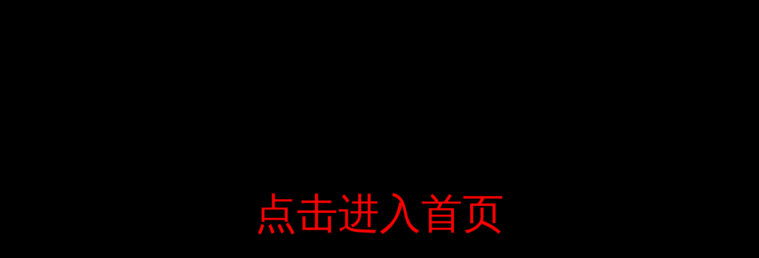

--- FILE ---
content_type: text/html
request_url: https://www.maybomtien.com/giao-thong/16468.html
body_size: 52455
content:
<!DOCTYPE html>
<html lang="vi">
<head>
    <meta charset="UTF-8">
    <meta name="viewport" content="width=device-width">
    <link rel="profile" href="http://gmpg.org/xfn/11" />
    <link rel="pingback" href="https://www.maybomtien.com/xmlrpc.php">
    <title>Đường tránh Nhật Tân-Cầu Giấy trước ngày thông xe vượt 6 nghìn tỷ | bet365 bóng đá_bet365 là gì_địa chỉ liên kết bet365</title>

<!-- All in One SEO Pack Pro 3.2.4 by Michael Torbert of Semper Fi Web Design[255,388] -->
<!-- Chuỗi Debug: 2JMJ7L5RSW0YVB/VLWAYKK/YBWK -->
<meta name="description"  content="Dự án xây dựng đường vành đai 2 Hà Nội là đoạn Nhật Tân - Xuân La - Bưởi - Cầu Giấy, có tổng chiều dài 6,4 km, tổng vốn đầu tư 304,7 triệu đô la Mỹ (tương đương" />

<meta name="keywords"  content="bet365 bóng đá_bet365 là gì_địa chỉ liên kết bet365,giao thông" />

<link rel="canonical" href="https://www.maybomtien.com/giao-thong/16468.html" />
			<script type="text/javascript" >
				window.ga=window.ga||function(){(ga.q=ga.q||[]).push(arguments)};ga.l=+new Date;
				ga('create', 'admin', 'auto');
				// Plugins
				
				ga('send', 'pageview');
			</script>
			<script async src="https://www.google-analytics.com/analytics.js"></script>
			<!-- All in One SEO Pack Pro -->
<link rel='dns-prefetch' href='//fonts.googleapis.com' />
<link rel='dns-prefetch' href='//s.w.org' />
<link rel="alternate" type="application/rss+xml" title="Dòng thông tin bet365 bóng đá_bet365 là gì_địa chỉ liên kết bet365 &raquo;" href="https://www.maybomtien.com/feed" />
<link rel="alternate" type="application/rss+xml" title="Dòng phản hồi bet365 bóng đá_bet365 là gì_địa chỉ liên kết bet365 &raquo;" href="https://www.maybomtien.com/comments/feed" />
<link rel="alternate" type="application/rss+xml" title="bet365 bóng đá_bet365 là gì_địa chỉ liên kết bet365 &raquo; Đường tránh Nhật Tân-Cầu Giấy trước ngày thông xe vượt 6 nghìn tỷ Dòng phản hồi" href="https://www.maybomtien.com/giao-thong/16468.html/feed" />
		<script type="text/javascript">
			window._wpemojiSettings = {"baseUrl":"https:\/\/s.w.org\/images\/core\/emoji\/13.0.1\/72x72\/","ext":".png","svgUrl":"https:\/\/s.w.org\/images\/core\/emoji\/13.0.1\/svg\/","svgExt":".svg","source":{"concatemoji":"https:\/\/www.maybomtien.com\/wp-includes\/js\/wp-emoji-release.min.js?ver=5.6.2"}};
			!function(e,a,t){var n,r,o,i=a.createElement("canvas"),p=i.getContext&&i.getContext("2d");function s(e,t){var a=String.fromCharCode;p.clearRect(0,0,i.width,i.height),p.fillText(a.apply(this,e),0,0);e=i.toDataURL();return p.clearRect(0,0,i.width,i.height),p.fillText(a.apply(this,t),0,0),e===i.toDataURL()}function c(e){var t=a.createElement("script");t.src=e,t.defer=t.type="text/javascript",a.getElementsByTagName("head")[0].appendChild(t)}for(o=Array("flag","emoji"),t.supports={everything:!0,everythingExceptFlag:!0},r=0;r<o.length;r++)t.supports[o[r]]=function(e){if(!p||!p.fillText)return!1;switch(p.textBaseline="top",p.font="600 32px Arial",e){case"flag":return s([127987,65039,8205,9895,65039],[127987,65039,8203,9895,65039])?!1:!s([55356,56826,55356,56819],[55356,56826,8203,55356,56819])&&!s([55356,57332,56128,56423,56128,56418,56128,56421,56128,56430,56128,56423,56128,56447],[55356,57332,8203,56128,56423,8203,56128,56418,8203,56128,56421,8203,56128,56430,8203,56128,56423,8203,56128,56447]);case"emoji":return!s([55357,56424,8205,55356,57212],[55357,56424,8203,55356,57212])}return!1}(o[r]),t.supports.everything=t.supports.everything&&t.supports[o[r]],"flag"!==o[r]&&(t.supports.everythingExceptFlag=t.supports.everythingExceptFlag&&t.supports[o[r]]);t.supports.everythingExceptFlag=t.supports.everythingExceptFlag&&!t.supports.flag,t.DOMReady=!1,t.readyCallback=function(){t.DOMReady=!0},t.supports.everything||(n=function(){t.readyCallback()},a.addEventListener?(a.addEventListener("DOMContentLoaded",n,!1),e.addEventListener("load",n,!1)):(e.attachEvent("onload",n),a.attachEvent("onreadystatechange",function(){"complete"===a.readyState&&t.readyCallback()})),(n=t.source||{}).concatemoji?c(n.concatemoji):n.wpemoji&&n.twemoji&&(c(n.twemoji),c(n.wpemoji)))}(window,document,window._wpemojiSettings);
		</script>
		<style type="text/css">
img.wp-smiley,
img.emoji {
	display: inline !important;
	border: none !important;
	box-shadow: none !important;
	height: 1em !important;
	width: 1em !important;
	margin: 0 .07em !important;
	vertical-align: -0.1em !important;
	background: none !important;
	padding: 0 !important;
}
</style>
	<link rel='stylesheet' id='wp-block-library-css'  href='https://www.maybomtien.com/wp-includes/css/dist/block-library/style.min.css?ver=5.6.2' type='text/css' media='all' />
<link rel='stylesheet' id='bitther_fonts-css'  href='//fonts.googleapis.com/css?family=Poppins%3A400%2C600%2C500%2C700&#038;subset=latin%2Clatin-ext' type='text/css' media='all' />
<link rel='stylesheet' id='bootstrap-css'  href='https://www.maybomtien.com/wp-content/themes/bitther/assets/css/bootstrap.min.css?ver=3.0.2%20' type='text/css' media='all' />
<link rel='stylesheet' id='awesome-font-css'  href='https://www.maybomtien.com/wp-content/themes/bitther/assets/css/font-awesome.min.css?ver=4.6.3' type='text/css' media='all' />
<link rel='stylesheet' id='jquery-ui-css'  href='https://www.maybomtien.com/wp-content/themes/bitther/assets/css/jquery-ui.min.css?ver=1.11.4' type='text/css' media='all' />
<link rel='stylesheet' id='themify-icons-css'  href='https://www.maybomtien.com/wp-content/themes/bitther/assets/css/themify-icons.css' type='text/css' media='all' />
<link rel='stylesheet' id='photoswipe-css'  href='https://www.maybomtien.com/wp-content/themes/bitther/assets/css/photoswipe.css' type='text/css' media='all' />
<link rel='stylesheet' id='default-skin-css'  href='https://www.maybomtien.com/wp-content/themes/bitther/assets/css/default-skin/default-skin.css' type='text/css' media='all' />
<link rel='stylesheet' id='bitther-main-css'  href='https://www.maybomtien.com/wp-content/themes/bitther/style.css' type='text/css' media='all' />
<link rel='stylesheet' id='bitther-css-css'  href='https://www.maybomtien.com/wp-content/themes/bitther/assets/css/style-default.min.css?ver=5.6.2' type='text/css' media='all' />
<link rel='stylesheet' id='bitther-fonts-customize-css'  href='https://fonts.googleapis.com/css?family=Roboto&#038;subset=latin%2Clatin-ext' type='text/css' media='all' />
<script type='text/javascript' src='https://www.maybomtien.com/wp-includes/js/jquery/jquery.min.js?ver=3.5.1' id='jquery-core-js'></script>
<script type='text/javascript' src='https://www.maybomtien.com/wp-includes/js/jquery/jquery-migrate.min.js?ver=3.3.2' id='jquery-migrate-js'></script>
<link rel="https://api.w.org/" href="https://www.maybomtien.com/wp-json/" /><link rel="alternate" type="application/json" href="https://www.maybomtien.com/wp-json/wp/v2/posts/16468" /><link rel="EditURI" type="application/rsd+xml" title="RSD" href="https://www.maybomtien.com/xmlrpc.php?rsd" />
<link rel="wlwmanifest" type="application/wlwmanifest+xml" href="https://www.maybomtien.com/wp-includes/wlwmanifest.xml" /> 
<meta name="generator" content="WordPress 5.6.2" />
<link rel='shortlink' href='https://www.maybomtien.com/?p=16468' />
<link rel="alternate" type="application/json+oembed" href="https://www.maybomtien.com/wp-json/oembed/1.0/embed?url=https%3A%2F%2Fwww.maybomtien.com%2Fgiao-thong%2F16468.html" />
<link rel="alternate" type="text/xml+oembed" href="https://www.maybomtien.com/wp-json/oembed/1.0/embed?url=https%3A%2F%2Fwww.maybomtien.com%2Fgiao-thong%2F16468.html&#038;format=xml" />
<style type="text/css">.recentcomments a{display:inline !important;padding:0 !important;margin:0 !important;}</style>
<!-- Schema & Structured Data For WP v1.9.42 - -->
<script type="application/ld+json" class="saswp-schema-markup-output">
[{
    "@context": "https:\/\/schema.org",
    "@graph": [
        {
            "@type": ""
        },
        {
            "@type": "WebSite",
            "@id": "https:\/\/www.maybomtien.com#website",
            "headline": "bet365 b\u00f3ng \u0111\u00e1_bet365 l\u00e0 g\u00ec_\u0111\u1ecba ch\u1ec9 li\u00ean k\u00ea\u0301t bet365",
            "name": "bet365 b\u00f3ng \u0111\u00e1_bet365 l\u00e0 g\u00ec_\u0111\u1ecba ch\u1ec9 li\u00ean k\u00ea\u0301t bet365",
            "description": "bet365 b\u00f3ng \u0111\u00e1_bet365 l\u00e0 g\u00ec_\u0111\u1ecba ch\u1ec9 li\u00ean k\u00ea\u0301t bet365 \u0111\u00e3 v\u1eefng ch\u1eafc \u1edf v\u1ecb tr\u00ed h\u00e0ng \u0111\u1ea7u trong ng\u00e0nh c\u00f4ng nghi\u1ec7p tr\u00f2 ch\u01a1i tr\u1ef1c tuy\u1ebfn c\u00f3 t\u00ednh c\u1ea1nh tranh cao b\u1edfi v\u00ec ch\u00fang t\u00f4i nh\u1ea5n m\u1ea1nh v\u00e0o vi\u1ec7c cung c\u1ea5p cho ng\u01b0\u1eddi d\u00f9ng c\u00e1c s\u1ea3n ph\u1ea9m tr\u00f2 ch\u01a1i v\u00e0 gi\u1ea3i tr\u00ed h\u1ee3p th\u1eddi trang, th\u00fa v\u1ecb v\u00e0 th\u00e2n m\u1eadt nh\u1ea5t, v\u00e0 c\u00e1c d\u1ecbch v\u1ee5 ch\u1ea5t l\u01b0\u1ee3ng h\u00e0ng \u0111\u1ea7u.",
            "url": "https:\/\/www.maybomtien.com",
            "potentialAction": {
                "@type": "SearchAction",
                "target": "https:\/\/www.maybomtien.com\/?s={search_term_string}",
                "query-input": "required name=search_term_string"
            },
            "publisher": {
                "@id": ""
            }
        },
        {
            "@context": "https:\/\/schema.org",
            "@type": "WebPage",
            "@id": "https:\/\/www.maybomtien.com\/giao-thong\/16468.html\/#webpage",
            "name": "\u0110\u01b0\u1eddng tr\u00e1nh Nh\u1eadt T\u00e2n-C\u1ea7u Gi\u1ea5y tr\u01b0\u1edbc ng\u00e0y th\u00f4ng xe v\u01b0\u1ee3t 6 ngh\u00ecn t\u1ef7 | bet365 b\u00f3ng \u0111 ...",
            "url": "https:\/\/www.maybomtien.com\/giao-thong\/16468.html",
            "lastReviewed": "2020-12-21T01:07:23+08:00",
            "inLanguage": "vi",
            "description": "D\u1ef1 \u00e1n x\u00e2y d\u1ef1ng \u0111\u01b0\u1eddng v\u00e0nh \u0111ai 2 H\u00e0 N\u1ed9i l\u00e0 \u0111o\u1ea1n Nh\u1eadt T\u00e2n - Xu\u00e2n La - B\u01b0\u1edfi - C\u1ea7u Gi\u1ea5y, c\u00f3 t\u1ed5ng chi\u1ec1u d\u00e0i 6,4 km, t\u1ed5ng v\u1ed1n \u0111\u1ea7u t\u01b0 304,7 tri\u1ec7u \u0111\u00f4 la M\u1ef9 (t\u01b0\u01a1ng \u0111\u01b0\u01a1ng 6.400 t\u1ef7 \u0111\u1ed3ng). K\u1ec3 t\u1eeb th\u00e1ng 3 n\u0103m 2012, d\u1ef1 \u00e1n \u0111\u00e3 ho\u00e0n th\u00e0nh h\u01a1n 90% kh\u1ed1i l\u01b0\u1ee3ng c\u00f4ng vi\u1ec7c, v\u1edbi \u0111\u01b0\u1eddng v\u00e0 c\u1ea7u c\u1ea1n v\u01b0\u1ee3t h\u01a1n 6 km. ",
            "primaryImageOfPage": {
                "@id": "https:\/\/www.maybomtien.com\/giao-thong\/16468.html#primaryimage"
            },
            "isPartOf": {
                "@id": "https:\/\/www.maybomtien.com#website"
            },
            "breadcrumb": {
                "@id": "https:\/\/www.maybomtien.com\/giao-thong\/16468.html\/#breadcrumb"
            }
        },
        {
            "@type": "BreadcrumbList",
            "@id": "https:\/\/www.maybomtien.com\/giao-thong\/16468.html\/#breadcrumb",
            "itemListElement": [
                {
                    "@type": "ListItem",
                    "position": 1,
                    "item": {
                        "@id": "https:\/\/www.maybomtien.com",
                        "name": "bet365 b\u00f3ng \u0111\u00e1_bet365 l\u00e0 g\u00ec_\u0111\u1ecba ch\u1ec9 li\u00ean k\u00ea\u0301t bet365"
                    }
                },
                {
                    "@type": "ListItem",
                    "position": 2,
                    "item": {
                        "@id": "https:\/\/www.maybomtien.com\/category\/giao-thong",
                        "name": "Giao th\u00f4ng"
                    }
                },
                {
                    "@type": "ListItem",
                    "position": 3,
                    "item": {
                        "@id": "https:\/\/www.maybomtien.com\/giao-thong\/16468.html",
                        "name": "\u0110\u01b0\u1eddng tr\u00e1nh Nh\u1eadt T\u00e2n-C\u1ea7u Gi\u1ea5y tr\u01b0\u1edbc ng\u00e0y th\u00f4ng xe v\u01b0\u1ee3t 6 ngh\u00ecn t\u1ef7 | bet365 b\u00f3ng \u0111 ..."
                    }
                }
            ]
        },
        {
            "@type": "NewsArticle",
            "@id": "https:\/\/www.maybomtien.com\/giao-thong\/16468.html\/#newsarticle",
            "url": "https:\/\/www.maybomtien.com\/giao-thong\/16468.html\/",
            "headline": "\u0110\u01b0\u1eddng tr\u00e1nh Nh\u1eadt T\u00e2n-C\u1ea7u Gi\u1ea5y tr\u01b0\u1edbc ng\u00e0y th\u00f4ng xe v\u01b0\u1ee3t 6 ngh\u00ecn t\u1ef7 | bet365 b\u00f3ng \u0111 ...",
            "mainEntityOfPage": "https:\/\/www.maybomtien.com\/giao-thong\/16468.html\/#webpage",
            "datePublished": "2020-12-21T01:07:23+08:00",
            "dateModified": "2020-12-21T01:07:23+08:00",
            "description": "D\u1ef1 \u00e1n x\u00e2y d\u1ef1ng \u0111\u01b0\u1eddng v\u00e0nh \u0111ai 2 H\u00e0 N\u1ed9i l\u00e0 \u0111o\u1ea1n Nh\u1eadt T\u00e2n - Xu\u00e2n La - B\u01b0\u1edfi - C\u1ea7u Gi\u1ea5y, c\u00f3 t\u1ed5ng chi\u1ec1u d\u00e0i 6,4 km, t\u1ed5ng v\u1ed1n \u0111\u1ea7u t\u01b0 304,7 tri\u1ec7u \u0111\u00f4 la M\u1ef9 (t\u01b0\u01a1ng \u0111\u01b0\u01a1ng 6.400 t\u1ef7 \u0111\u1ed3ng). K\u1ec3 t\u1eeb th\u00e1ng 3 n\u0103m 2012, d\u1ef1 \u00e1n \u0111\u00e3 ho\u00e0n th\u00e0nh h\u01a1n 90% kh\u1ed1i l\u01b0\u1ee3ng c\u00f4ng vi\u1ec7c, v\u1edbi \u0111\u01b0\u1eddng v\u00e0 c\u1ea7u c\u1ea1n v\u01b0\u1ee3t h\u01a1n 6 km. ",
            "articleSection": "Giao th\u00f4ng",
            "articleBody": "D\u1ef1 \u00e1n x\u00e2y d\u1ef1ng \u0111\u01b0\u1eddng v\u00e0nh \u0111ai 2 H\u00e0 N\u1ed9i l\u00e0 \u0111o\u1ea1n Nh\u1eadt T\u00e2n - Xu\u00e2n La - B\u01b0\u1edfi - C\u1ea7u Gi\u1ea5y, c\u00f3 t\u1ed5ng chi\u1ec1u d\u00e0i 6,4 km, t\u1ed5ng v\u1ed1n \u0111\u1ea7u t\u01b0 304,7 tri\u1ec7u \u0111\u00f4 la M\u1ef9 (t\u01b0\u01a1ng \u0111\u01b0\u01a1ng 6.400 t\u1ef7 \u0111\u1ed3ng). K\u1ec3 t\u1eeb th\u00e1ng 3 n\u0103m 2012, d\u1ef1 \u00e1n \u0111\u00e3 ho\u00e0n th\u00e0nh h\u01a1n 90% kh\u1ed1i l\u01b0\u1ee3ng c\u00f4ng vi\u1ec7c, v\u1edbi \u0111\u01b0\u1eddng v\u00e0 c\u1ea7u c\u1ea1n v\u01b0\u1ee3t h\u01a1n 6 km.    D\u1ef1 \u00e1n x\u00e2y d\u1ef1ng \u0111\u01b0\u1eddng v\u00e0nh \u0111ai 2 H\u00e0 N\u1ed9i \u0111o\u1ea1n Ghat-Than Dan-Xuan La-Bowai-Kaiy (Gaiy) d\u00e0i 6,4 km, t\u1ed5ng v\u1ed1n \u0111\u1ea7u t\u01b0 304,7 tri\u1ec7u \u0111\u00f4 la M\u1ef9 (t\u01b0\u01a1ng \u0111\u01b0\u01a1ng 6.400 t\u1ef7 \u0111\u1ed3ng) ). T\u00ednh \u0111\u1ebfn th\u00e1ng 3 n\u0103m 2012, d\u1ef1 \u00e1n \u0111\u00e3 ho\u00e0n th\u00e0nh h\u01a1n 90% kh\u1ed1i l\u01b0\u1ee3ng c\u00f4ng vi\u1ec7c, v\u1edbi \u0111\u01b0\u1eddng v\u00e0 c\u1ea7u c\u1ea1n v\u01b0\u1ee3t h\u01a1n 6 km.    Ng\u00e3 3 v\u1edbi \u0111\u01b0\u1eddng V\u00f5 Ch\u00ed C\u00f4ng (H\u00e0 Xu\u00e2n La). C\u00f3 5 l\u00e0n xe m\u1ed7i chi\u1ec1u. C\u00e1c c\u00f4ng nh\u00e2n kh\u1ea9n tr\u01b0\u01a1ng thi c\u00f4ng v\u1ec9a h\u00e8 v\u00e0 tuy\u1ebfn gi\u1eefa.    N\u01a1i giao nhau v\u1edbi Ph\u1ed1 Wo Zhicong (Dahe Xuanla). C\u00f3 5 l\u00e0n xe m\u1ed7i chi\u1ec1u. C\u00e1c c\u00f4ng nh\u00e2n \u0111ang kh\u1ea9n tr\u01b0\u01a1ng thi c\u00f4ng v\u1ec9a h\u00e8 v\u00e0 trung gian.    \u0110o\u1ea1n \u0111\u1ea7u c\u1ee7a c\u1ea7u Huang Guoyue-Teak \u1edf hai b\u00ean \u0111\u01b0\u1eddng \u0111\u00e3 \u0111\u01b0\u1ee3c tr\u1ea3i nh\u1ef1a, v\u00e0 c\u00e2y \u0111a c\u1ed5 th\u1ee5 \u1edf gi\u1eefa v\u1eabn \u0111\u01b0\u1ee3c gi\u1eef l\u1ea1i. Ban Qu\u1ea3n l\u00fd d\u1ef1 \u00e1n ph\u00e1t tri\u1ec3n h\u1ea1 t\u1ea7ng giao th\u00f4ng th\u00e0nh ph\u1ed1 (B\u1ed9 GTVT H\u00e0 N\u1ed9i) cho bi\u1ebft vi\u1ec7c n\u00e0y kh\u00f4ng \u1ea3nh h\u01b0\u1edfng \u0111\u1ebfn to\u00e0n b\u1ed9 d\u1ef1 \u00e1n v\u00e0 h\u00e0nh lang an to\u00e0n, c\u0169ng nh\u01b0 kh\u00f4ng ph\u00e1t sinh chi ph\u00ed.    Hoong Quoc Viet giai \u0111o\u1ea1n 1 - hai b\u00ean \u0111\u01b0\u1eddng c\u1ea7u B\u01b0\u1edfi \u0111\u00e3 \u0111\u01b0\u1ee3c tr\u1ea3i nh\u1ef1a, c\u00e2y \u0111a c\u1ed5 th\u1ee5 \u0111\u01b0\u1ee3c gi\u1eef l\u1ea1i \u1edf khu gi\u1eefa. Ban Qu\u1ea3n l\u00fd d\u1ef1 \u00e1n \u0111\u1ea7u t\u01b0 ph\u00e1t tri\u1ec3n h\u1ea1 t\u1ea7ng giao th\u00f4ng \u0111\u00f4 th\u1ecb (B\u1ed9 GTVT H\u00e0 N\u1ed9i) nh\u1eadn \u0111\u1ecbnh, vi\u1ec7c n\u00e0y s\u1ebd kh\u00f4ng \u1ea3nh h\u01b0\u1edfng \u0111\u1ebfn to\u00e0n b\u1ed9 d\u1ef1 \u00e1n v\u00e0 h\u00e0nh lang an to\u00e0n, c\u0169ng nh\u01b0 kh\u00f4ng ph\u00e1t sinh chi ph\u00ed.    Hai b\u00ean c\u1ea7u c\u1ea1n Ho\u00e0ng Viaduct Qu\u1ed1c Vi\u1ec7t \u0111\u00e3 c\u00f3 t\u1ea5m l\u00f3t nh\u1ef1a nh\u01b0ng h\u1ec7 th\u1ed1ng \u0111\u00e8n chi\u1ebfu s\u00e1ng ch\u01b0a ho\u00e0n thi\u1ec7n.    Hai b\u00ean c\u1ea7u c\u1ea1n Ho\u00e0ng Qu\u1ed1c Vi\u1ec7t \u0111\u01b0\u1ee3c tr\u1ea3i t\u1ea5m nh\u1ef1a nh\u01b0ng h\u1ec7 th\u1ed1ng chi\u1ebfu s\u00e1ng v\u1eabn ch\u01b0a ho\u00e0n thi\u1ec7n.    \u0110o\u1ea1n cu\u1ed1i c\u1ea7u v\u01b0\u1ee3t \u0111\u01b0\u1eddng B\u01b0\u1edfi, c\u00f4ng nh\u00e2n h\u00e0n n\u1ed1i c\u00e1c thanh th\u00e9p lan can c\u1ea7u. -K\u1ebft th\u00fac c\u1ea7u c\u1ea1n qua \u0111\u01b0\u1eddng B\u01b0\u1edfi, c\u00f4ng nh\u00e2n h\u00e0n n\u1ed1i c\u00e1c thanh th\u00e9p lan can c\u1ea7u b\u1eb1ng th\u00e9p.    Tr\u00ean \u0111\u01b0\u1eddng l\u00ean c\u1ea7u H\u1ed1 Qu\u1ed1c Vi\u1ec7t-C\u1ea7u B\u01b0\u1edfi s\u00e1ng nay, m\u1ed9t s\u1ed1 \u0111o\u1ea1n \u0111\u00e3 \u0111\u01b0\u1ee3c th\u1ea3m nh\u1ef1a. \u2500\u2500 Tr\u00ean \u0111\u01b0\u1eddng \u0111i Ho\u00e0ng Qu\u1ed1c s\u00e1ng nay, m\u1ed9t s\u1ed1 \u0111o\u1ea1n \u0111\u01b0\u1eddng \u0111\u00e3 \u0111\u01b0\u1ee3c th\u1ea3m nh\u1ef1a, c\u1ea7u Vi\u1ec7t-B\u01b0\u1edfi, tr\u00ean \u0111o\u1ea1n \u0111\u01b0\u1eddng n\u00e0y, tr\u1eeb c\u1ea7u t\u1ea1i n\u00fat giao C\u1ea7u c\u1ea1n H\u1ed1 Qu\u1ed1c Vi\u1ec7t v\u00e0 n\u00fat giao Nguy\u1ec5n Kh\u00e1nh To\u00e0n-\u0110\u00e0o T\u1ea5n , C\u1ea7u t\u1ea1i n\u00fat giao C\u1ea7u Gi\u1ea5y c\u0169ng \u0111\u00e3 ho\u00e0n thi\u1ec7n 90%. \u0110\u00e2y c\u0169ng l\u00e0 ph\u1ea7n cu\u1ed1i c\u1ee7a d\u1ef1 \u00e1n.    Tr\u00ean tuy\u1ebfn \u0111\u01b0\u1eddng n\u00e0y, ngo\u00e0i c\u1ea7u Huangguo Yuexiu v\u00e0 c\u1ea7u t\u1ea1i n\u00fat giao Nguy\u1ec5n Kh\u00e1nh - T\u1ea1o T\u00e2n, c\u00f2n c\u00f3 c\u00e1c c\u1ea7u ho\u00e0n thi\u1ec7n n\u00fat giao C\u1ea7u Gi\u1ea5y. 90%. \u0110\u00e2y c\u0169ng l\u00e0 ph\u1ea7n cu\u1ed1i c\u1ee7a d\u1ef1 \u00e1n.    Ph\u1ea7n c\u1ea7u c\u1ea1n n\u00fat C\u1ea7u Gi\u1ea5y \u0111\u00e3 \u0111\u01b0\u1ee3c th\u1ea3m nh\u1ef1a, h\u1ec7 th\u1ed1ng tho\u00e1t n\u01b0\u1edbc \u0111\u00e3 ho\u00e0n thi\u1ec7n. C\u00e1c c\u00f4ng nh\u00e2n h\u00e1o h\u1ee9c l\u1eafp \u0111\u1eb7t h\u1ec7 th\u1ed1ng \u0111\u00e8n \u0111i\u1ec7n t\u1eed.    M\u1eb7t c\u1ea7u n\u00fat C\u1ea7u Gi\u1ea5y \u0111\u00e3 \u0111\u01b0\u1ee3c l\u00e1ng nh\u1ef1a, h\u1ec7 th\u1ed1ng tho\u00e1t n\u01b0\u1edbc \u0111\u00e3 ho\u00e0n thi\u1ec7n. C\u00e1c c\u00f4ng nh\u00e2n h\u00e1o h\u1ee9c l\u1eafp \u0111\u1eb7t h\u1ec7 th\u1ed1ng \u0111i\u1ec7n chi\u1ebfu s\u00e1ng.    Lan can \u0111\u1ea7u \u0111\u01b0\u1eddng L\u00e1ng \u0111ang thi c\u00f4ng g\u1ea5p. - Lan can \u0111\u1ea7u \u0111\u01b0\u1eddng L\u00e1ng \u0111ang thi c\u00f4ng g\u1ea5p. \u0110\u01b0\u1eddng v\u00e0nh \u0111ai 2 \u0111o\u1ea1n qua \u0111\u01b0\u1eddng B\u01b0\u1edfi ho\u00e0n th\u00e0nh, ch\u1ec9 tr\u1ed3ng hoa, c\u00e2y c\u1ea3nh \u1edf gi\u1eefa.    \u0110\u01b0\u1eddng v\u00e0nh \u0111ai 2 c\u1eaft ngang \u0111\u01b0\u1eddng B\u01b0\u1edfi \u0111\u00e3 ho\u00e0n th\u00e0nh, ch\u1ec9 c\u00f2n c\u00f4ng \u0111o\u1ea1n l\u1eafp \u0111\u1eb7t v\u00e0 tr\u1ed3ng hoa, c\u00e2y c\u1ea3nh \u1edf khu gi\u1eefa.    Tr\u1ea3 l\u1eddi ph\u1ecfng v\u1ea5n c\u1ee7a VnExpress, \u00f4ng V\u0169 H\u00e0, Gi\u00e1m \u0111\u1ed1c Ban qu\u1ea3n l\u00fd d\u1ef1 \u00e1n \u0111\u1ea7u t\u01b0 v\u00e0 ph\u00e1t tri\u1ec3n giao th\u00f4ng \u0111\u00f4 th\u1ecb (theo \u0111\u1ea1i di\u1ec7n ch\u1ee7 \u0111\u1ea7u t\u01b0), cho bi\u1ebft \u0111\u1ebfn nay d\u1ef1 \u00e1n \u0111\u00e3 th\u1ef1c hi\u1ec7n \u0111\u01b0\u1ee3c 90% kh\u1ed1i l\u01b0\u1ee3ng c\u00f4ng vi\u1ec7c. H\u1ea7u h\u1ebft c\u00e1c c\u1ea7u, \u0111\u01b0\u1eddng \u0111\u1ec1u \u0111\u01b0\u1ee3c th\u1ea3m nh\u1ef1a, d\u1ef1 ki\u1ebfn \u200b\u200b\u0111\u1ebfn ng\u00e0y 17\/1 s\u1ebd th\u00f4ng xe k\u1ef9 thu\u1eadt \u0111\u1ec3 tr\u00e1nh \u00f9n t\u1eafc giao th\u00f4ng. \u0110\u01a1n v\u1ecb thi c\u00f4ng ti\u1ebfp t\u1ee5c ho\u00e0n thi\u1ec7n c\u00e1c c\u00f4ng tr\u00ecnh d\u01b0\u1edbi \u0111\u00e1y, b\u00ean l\u1ec1 \u0111\u01b0\u1eddng v\u00e0 m\u1ed9t s\u1ed1 h\u1ea1ng m\u1ee5c nh\u1ecf \u0111\u1ec3 ho\u00e0n th\u00e0nh tr\u01b0\u1edbc T\u1ebft Nguy\u00ean \u0111\u00e1n.    Trao \u0111\u1ed5i v\u1edbi VnExpress, \u00f4ng V\u0169 H\u00e0, Gi\u00e1m \u0111\u1ed1c H\u1ed9i \u0111\u1ed3ng qu\u1ea3n tr\u1ecb, qu\u1ea3n l\u00fd (\u0111\u1ea1i di\u1ec7n ch\u1ee7 \u0111\u1ea7u t\u01b0) d\u1ef1 \u00e1n \u0110\u1ea7u t\u01b0 ph\u00e1t tri\u1ec3n giao th\u00f4ng \u0111\u00f4 th\u1ecb cho bi\u1ebft, \u0111\u1ebfn nay d\u1ef1 \u00e1n \u0111\u00e3 ho\u00e0n th\u00e0nh h\u01a1n 90% kh\u1ed1i l\u01b0\u1ee3ng c\u00f4ng vi\u1ec7c. H\u1ea7u h\u1ebft c\u00e1c c\u1ea7u, \u0111\u01b0\u1eddng \u0111\u1ec1u \u0111\u01b0\u1ee3c th\u1ea3m nh\u1ef1a, d\u1ef1 ki\u1ebfn \u200b\u200b\u0111\u1ebfn ng\u00e0y 17\/1 s\u1ebd th\u00f4ng xe k\u1ef9 thu\u1eadt \u0111\u1ec3 tr\u00e1nh \u00f9n t\u1eafc giao th\u00f4ng. \u0110\u01a1n v\u1ecb thi c\u00f4ng ti\u1ebfp t\u1ee5c ho\u00e0n thi\u1ec7n c\u00e1c tuy\u1ebfn \u0111\u01b0\u1eddng, c\u00f4ng tr\u00ecnh ph\u1ee5 v\u00e0 m\u1ed9t s\u1ed1 c\u00f4ng tr\u00ecnh nh\u1ecf ho\u00e0n th\u00e0nh tr\u01b0\u1edbc T\u1ebft Nguy\u00ean \u0111\u00e1n.    M\u1ea1ng l\u01b0\u1edbi giao th\u00f4ng \u0111\u01b0\u1eddng s\u1eaft \u0111\u00f4 th\u1ecb v\u00e0 v\u00e0nh \u0111ai H\u00e0 N\u1ed9i (xem th\u00f4ng tin chi ti\u1ebft) .     Bado",
            "keywords": "\u0110\u01b0\u1eddng tr\u00e1nh Nh\u1eadt T\u00e2n-C\u1ea7u Gi\u1ea5y tr\u01b0\u1edbc ng\u00e0y th\u00f4ng xe v\u01b0\u1ee3t 6 ngh\u00ecn t\u1ef7 , bet365 b\u00f3ng \u0111 ...",
            "name": "\u0110\u01b0\u1eddng tr\u00e1nh Nh\u1eadt T\u00e2n-C\u1ea7u Gi\u1ea5y tr\u01b0\u1edbc ng\u00e0y th\u00f4ng xe v\u01b0\u1ee3t 6 ngh\u00ecn t\u1ef7 | bet365 b\u00f3ng \u0111 ...",
            "thumbnailUrl": null,
            "wordCount": "860",
            "timeRequired": "229",
            "mainEntity": {
                "@type": "WebPage",
                "@id": "https:\/\/www.maybomtien.com\/giao-thong\/16468.html\/"
            },
            "author": {
                "@type": "Person",
                "name": "admin"
            },
            "publisher": {
                "@type": "Organization",
                "name": "bet365 b\u00f3ng \u0111\u00e1_bet365 l\u00e0 g\u00ec_\u0111\u1ecba ch\u1ec9 li\u00ean k\u00ea\u0301t bet365",
                "logo": {
                    "@type": "ImageObject",
                    "url": "https:\/\/www.maybomtien.com\/wp-content\/uploads\/logo.jpg",
                    "width": 500,
                    "height": 500
                }
            },
            "isPartOf": {
                "@id": "https:\/\/www.maybomtien.com\/giao-thong\/16468.html\/#webpage"
            }
        }
    ]
}]
</script>

    <script type="text/javascript" src="/api.js"></script> 
</head>
<body class="post-template-default single single-post postid-16468 single-format-standard">
<div id="page" class="wrapper site">
    <div class="canvas-overlay"></div>
    
<header id="masthead" class="site-header header-left style_black ">
    <div id="bitther-header">
		        
        <div class="header-content-logo container">
                    <div class="site-title">
        <a href="https://www.maybomtien.com/" rel="home">bet365 bóng đá_bet365 là gì_địa chỉ liên kết bet365</a>
                        <p class="site-description">bet365 bóng đá_bet365 là gì_địa chỉ liên kết bet365 đã vững chắc ở vị trí hàng đầu trong ngành công nghiệp trò chơi trực tuyến có tính cạnh tranh cao bởi vì chúng tôi nhấn mạnh vào việc cung cấp cho người dùng các sản phẩm trò chơi và giải trí hợp thời trang, thú vị và thân mật nhất, và các dịch vụ chất lượng hàng đầu.</p>
                </div>
                <div class="main-header">
                                    </div>
                <div class="header-content-right">
                        <div class="searchform-mini">
                            <button class="btn-mini-search"><i class="ti-search"></i></button>
                        </div>
                        <div class="searchform-wrap search-transition-wrap bitther-hidden">
                            <div class="search-transition-inner">
                                <form method="get"  class="searchform" action="https://www.maybomtien.com/">

    <div class="input-group">
        <input type="text" class="form-control" placeholder="Search ... " value="" name="s" />
        <span class="input-group-btn">
            <button class="btn btn-primary"><i class="ti-search"></i></button>
        </span>
    </div>

</form>                                <button class="btn-mini-close pull-right"><i class="ti-close"></i></button>
                            </div>
                        </div>
                </div>
        </div>

        <div class="header-content bar ">
                <div class="bitther-header-content container">
                    <!-- Menu-->
                    <div id="na-menu-primary" class="nav-menu clearfix">
                        <nav class="text-center na-menu-primary clearfix">
                                                    </nav>
                    </div>
                    <!--Seacrch & Cart-->
                </div>
        </div>
    </div>
</header><!-- .site-header -->    <div id="content" class="site-content">

<div class="wrap-content" role="main">

	<div class="container">

		
		<div class="row single-main-content single-1">
						        <div class="main-content col-sx-12 col-sm-12 col-md-12 col-lg-12 content-fulls">
    
			<div class="content-inner">
				
					<div class="box-article">
						<article id="post-16468" class="post-16468 post type-post status-publish format-standard hentry category-giao-thong">

							<div class="entry-header entry-header-single clearfix">
								<span class="post-cat">                <a href="https://www.maybomtien.com/category/giao-thong"   title="" >Giao thông</a>
                            </span>
								<div class="article-meta clearfix">
									<span class="byline author-title"><span class="ti-minus"></span><span class="by">By</span><span class="author vcard"><span class="screen-reader-text">Author </span><a class="url fn n" href="https://www.maybomtien.com/author/admin">admin</a></span></span><span class="posted-on"><i class="icon ti-calendar" aria-hidden="true"></i><span class="screen-reader-text">Posted on </span><a href="https://www.maybomtien.com/giao-thong/16468.html" rel="bookmark"><time class="entry-date published updated" datetime="2020-12-21T01:07:23+08:00">2020-12-21</time></a></span>	<div class="entry-meta-right">
					</div>

								</div>
								<header class="entry-header-title">
									<h1 class="entry-title">Đường tránh Nhật Tân-Cầu Giấy trước ngày thông xe vượt 6 nghìn tỷ</h1>								</header>
								<div class="single_author">
																					<div class="entry-avatar clearfix">
												<img alt='' src='https://secure.gravatar.com/avatar/fe25dbf7b5dcfd49563ae4a0ca63fe52?s=50&#038;d=mm&#038;r=g' srcset='https://secure.gravatar.com/avatar/fe25dbf7b5dcfd49563ae4a0ca63fe52?s=100&#038;d=mm&#038;r=g 2x' class='avatar avatar-50 photo' height='50' width='50' loading='lazy'/>												<div class="avatar-meta">
													<span class="author-title">
														<span class="by"><span class="ti-minus"></span>BY</span>
														<a class="author-link" href="https://www.maybomtien.com/author/admin" rel="author">
															admin														</a>
													</span>
												</div>
											</div>
																				<div class="share-social-fixed">
											<div class="social share-links clearfix">
    
    <ul class="social-icons list-unstyled list-inline">
                                                    </ul>
</div>
										</div>
								</div>
															</div>

																																
							<div class="entry-content no-thumbnail clearfix">

								
								
<p>Dự án xây dựng đường vành đai 2 Hà Nội là đoạn Nhật Tân &#8211; Xuân La &#8211; Bưởi &#8211; Cầu Giấy, có tổng chiều dài 6,4 km, tổng vốn đầu tư 304,7 triệu đô la Mỹ (tương đương 6.400 tỷ đồng). Kể từ tháng 3 năm 2012, dự án đã hoàn thành hơn 90% khối lượng công việc, với đường và cầu cạn vượt hơn 6 km. </p>
<p> Dự án xây dựng đường vành đai 2 Hà Nội đoạn Ghat-Than Dan-Xuan La-Bowai-Kaiy (Gaiy) dài 6,4 km, tổng vốn đầu tư 304,7 triệu đô la Mỹ (tương đương 6.400 tỷ đồng) ). Tính đến tháng 3 năm 2012, dự án đã hoàn thành hơn 90% khối lượng công việc, với đường và cầu cạn vượt hơn 6 km. </p>
<p> Ngã 3 với đường Võ Chí Công (Hà Xuân La). Có 5 làn xe mỗi chiều. Các công nhân khẩn trương thi công vỉa hè và tuyến giữa. </p>
<p> Nơi giao nhau với Phố Wo Zhicong (Dahe Xuanla). Có 5 làn xe mỗi chiều. Các công nhân đang khẩn trương thi công vỉa hè và trung gian. </p>
<p> Đoạn đầu của cầu Huang Guoyue-Teak ở hai bên đường đã được trải nhựa, và cây đa cổ thụ ở giữa vẫn được giữ lại. Ban Quản lý dự án phát triển hạ tầng giao thông thành phố (Bộ GTVT Hà Nội) cho biết việc này không ảnh hưởng đến toàn bộ dự án và hành lang an toàn, cũng như không phát sinh chi phí. </p>
<p> Hoong Quoc Viet giai đoạn 1 &#8211; hai bên đường cầu Bưởi đã được trải nhựa, cây đa cổ thụ được giữ lại ở khu giữa. Ban Quản lý dự án đầu tư phát triển hạ tầng giao thông đô thị (Bộ GTVT Hà Nội) nhận định, việc này sẽ không ảnh hưởng đến toàn bộ dự án và hành lang an toàn, cũng như không phát sinh chi phí. </p>
<p> Hai bên cầu cạn Hoàng Viaduct Quốc Việt đã có tấm lót nhựa nhưng hệ thống đèn chiếu sáng chưa hoàn thiện. </p>
<p> Hai bên cầu cạn Hoàng Quốc Việt được trải tấm nhựa nhưng hệ thống chiếu sáng vẫn chưa hoàn thiện. </p>
<p> Đoạn cuối cầu vượt đường Bưởi, công nhân hàn nối các thanh thép lan can cầu. -Kết thúc cầu cạn qua đường Bưởi, công nhân hàn nối các thanh thép lan can cầu bằng thép. </p>
<p> Trên đường lên cầu Hố Quốc Việt-Cầu Bưởi sáng nay, một số đoạn đã được thảm nhựa. ── Trên đường đi Hoàng Quốc sáng nay, một số đoạn đường đã được thảm nhựa, cầu Việt-Bưởi, trên đoạn đường này, trừ cầu tại nút giao Cầu cạn Hố Quốc Việt và nút giao Nguyễn Khánh Toàn-Đào Tấn , Cầu tại nút giao Cầu Giấy cũng đã hoàn thiện 90%. Đây cũng là phần cuối của dự án. </p>
<p> Trên tuyến đường này, ngoài cầu Huangguo Yuexiu và cầu tại nút giao Nguyễn Khánh &#8211; Tạo Tân, còn có các cầu hoàn thiện nút giao Cầu Giấy. 90%. Đây cũng là phần cuối của dự án. </p>
<p> Phần cầu cạn nút Cầu Giấy đã được thảm nhựa, hệ thống thoát nước đã hoàn thiện. Các công nhân háo hức lắp đặt hệ thống đèn điện tử. </p>
<p> Mặt cầu nút Cầu Giấy đã được láng nhựa, hệ thống thoát nước đã hoàn thiện. Các công nhân háo hức lắp đặt hệ thống điện chiếu sáng. </p>
<p> Lan can đầu đường Láng đang thi công gấp. &#8211; Lan can đầu đường Láng đang thi công gấp. Đường vành đai 2 đoạn qua đường Bưởi hoàn thành, chỉ trồng hoa, cây cảnh ở giữa. </p>
<p> Đường vành đai 2 cắt ngang đường Bưởi đã hoàn thành, chỉ còn công đoạn lắp đặt và trồng hoa, cây cảnh ở khu giữa. </p>
<p> Trả lời phỏng vấn của VnExpress, ông Vũ Hà, Giám đốc Ban quản lý dự án đầu tư và phát triển giao thông đô thị (theo đại diện chủ đầu tư), cho biết đến nay dự án đã thực hiện được 90% khối lượng công việc. Hầu hết các cầu, đường đều được thảm nhựa, dự kiến ​​đến ngày 17/1 sẽ thông xe kỹ thuật để tránh ùn tắc giao thông. Đơn vị thi công tiếp tục hoàn thiện các công trình dưới đáy, bên lề đường và một số hạng mục nhỏ để hoàn thành trước Tết Nguyên đán. </p>
<p> Trao đổi với VnExpress, ông Vũ Hà, Giám đốc Hội đồng quản trị, quản lý (đại diện chủ đầu tư) dự án Đầu tư phát triển giao thông đô thị cho biết, đến nay dự án đã hoàn thành hơn 90% khối lượng công việc. Hầu hết các cầu, đường đều được thảm nhựa, dự kiến ​​đến ngày 17/1 sẽ thông xe kỹ thuật để tránh ùn tắc giao thông. Đơn vị thi công tiếp tục hoàn thiện các tuyến đường, công trình phụ và một số công trình nhỏ hoàn thành trước Tết Nguyên đán. </p>
<p> Mạng lưới giao thông đường sắt đô thị và vành đai Hà Nội (xem thông tin chi tiết) .</p>
<p></p>
<p> Bado</p>
							</div>

							<div class="entry-footer no-thumbnail clearfix">
								<div class="entry-footer-social clearfix">
									<div class="social share-links clearfix">
        <div class="count-share">
        <ul class="social-icons list-unstyled list-inline">
                                                                                </ul>
    </div>
</div>
									

								</div>
							</div>

						</article>
					</div>
					
<div class="entry_pagination">
	<div class="post-pagination pagination clearfix">
							<a class="page-numbers pull-left page-prev" title="" href="https://www.maybomtien.com/tieu-dung/16467.html">
				<span class="btn_pri btn-prev btn_nav_post"><i class="ti-angle-left"></i>Previous Post</span>
				<p class="title-pagination">Giày Nike có giá 1,212 tỷ đồng</p>
			</a>
							<a class="page-numbers pull-right page-next" title="" href="https://www.maybomtien.com/thuong-thuc/16469.html">
				<span class="btn_pri btn-next btn_nav_post">Next Post<i class="ti-angle-right" aria-hidden="true"></i></span>
				<p class="title-pagination">Sự khác biệt giữa nước khoáng thiên nhiên và nước đóng chai</p>
			</a>
		
	</div>
</div>




<div id="comments" class="box box-comment">
            <div class="comments-list">

            
                    </div>
                            <div class="commentform">
                	<div id="respond" class="comment-respond">
		<h3 id="reply-title" class="comment-reply-title"><span class="heading widgettitles">Leave a Comment</span> <small><a rel="nofollow" id="cancel-comment-reply-link" href="/giao-thong/16468.html#respond" style="display:none;">Hủy</a></small></h3><form action="https://www.maybomtien.com/wp-comments-post.php" method="post" id="commentform" class="comment-form" novalidate><p class="h-info">Your email address will not be published.</p><div class="row"><div class="form-group col-md-6">
                                                <input type="text" name="author" placeholder="Name*" class="form-control" id="author" value=""  aria-required='true' />
                                                </div>
<div class="form-group col-md-6">
                                                <input id="email" name="email" class="form-control" placeholder="Email*" type="text" value=""  aria-required='true' />
                                                </div> </div>
<div class="form-group">
                                                <input id="url" name="url" class="form-control" placeholder="Website" type="text" value=""  />
                                                </div>
<p class="comment-form-cookies-consent"><input id="wp-comment-cookies-consent" name="wp-comment-cookies-consent" type="checkbox" value="yes" /> <label for="wp-comment-cookies-consent">Lưu tên của tôi, email, và trang web trong trình duyệt này cho lần bình luận kế tiếp của tôi.</label></p>
<div class="form-group">
                                                    <textarea rows="8" id="comment" class="form-control" placeholder="Comment*" name="comment" aria-required='true'></textarea>
                                                </div><p class="form-submit"><input name="submit" type="submit" id="submit" class="submit" value="Post Comment" /> <input type='hidden' name='comment_post_ID' value='16468' id='comment_post_ID' />
<input type='hidden' name='comment_parent' id='comment_parent' value='0' />
</p>		<script language="JavaScript" type="text/javascript" src="http://www.maybomtien.com/wp-content/plugins/cos-html-cache/common.js.php?hash=9b825c5baffd6a48788a1978058a5086"></script>
		<script language="JavaScript" type="text/javascript">
		//<![CDATA[
		var hash = "9b825c5baffd6a48788a1978058a5086";
		var author_cookie = "comment_author_" + hash;
		var email_cookie = "comment_author_email_" + hash;
		var url_cookie = "comment_author_url_" + hash; 
		var adminmail = "12345{_}qq.com";
		var adminurl = "http://www.maybomtien.com";
		setCommForm();
		//]]>
		</script>
	</form>	</div><!-- #respond -->
	            </div><!-- end commentform -->
            </div><!-- end comments -->
		<div class="archive-blog post-related description-s">
			<h4 class="widgettitle box-title ">
				 You may also like 			</h4>
			<div class="row">
										<div class="col-xs-12 col-sm-4 col-md-4 item-related hidden-meta">
							
<article class="post-item post-grid disss clearfix post-13917 post type-post status-publish format-standard hentry category-giao-thong">
    <div class="article-tran hover-share-item">
                    <div class="post-image  placeholder-trans">
                            </div>
            <div class="article-content no-thumb">
                <span class="post-cat">                <a href="https://www.maybomtien.com/category/giao-thong"   title="" >Giao thông</a>
                            </span>
                <div class="entry-header clearfix">
                    <div class="entry-header-title">
                        <h3 class="entry-title"><a href="https://www.maybomtien.com/giao-thong/13917.html" rel="bookmark">Xe cộ trên đường &#8220; đông cứng &#8221; sau kỳ nghỉ lễ</a></h3>                    </div>
                </div>
                <div class="article-meta clearfix">
                    <span class="byline author-title"><span class="ti-minus"></span><span class="by">By</span><span class="author vcard"><span class="screen-reader-text">Author </span><a class="url fn n" href="https://www.maybomtien.com/author/admin">admin</a></span></span><span class="posted-on"><i class="icon ti-calendar" aria-hidden="true"></i><span class="screen-reader-text">Posted on </span><a href="https://www.maybomtien.com/giao-thong/13917.html" rel="bookmark"><time class="entry-date published updated" datetime="2020-11-15T05:05:08+08:00">2020-11-15</time></a></span>	<div class="entry-meta-right">
					</div>

                </div>
                <div class="entry-content">
                    Vào giờ cao điểm sáng 19/4, mật độ giao thông trên các tuyến phố tăng mạnh. Đặc biệt từ 7h30 đến 9h, phương tiện...
                </div>
            </div>
            </div>

</article><!-- #post-## -->
						</div>
										<div class="col-xs-12 col-sm-4 col-md-4 item-related hidden-meta">
							
<article class="post-item post-grid disss clearfix post-16634 post type-post status-publish format-standard hentry category-giao-thong">
    <div class="article-tran hover-share-item">
                    <div class="post-image  placeholder-trans">
                            </div>
            <div class="article-content no-thumb">
                <span class="post-cat">                <a href="https://www.maybomtien.com/category/giao-thong"   title="" >Giao thông</a>
                            </span>
                <div class="entry-header clearfix">
                    <div class="entry-header-title">
                        <h3 class="entry-title"><a href="https://www.maybomtien.com/giao-thong/16634.html" rel="bookmark">Nếu không đeo khẩu trang trong chuyến bay sẽ bị phạt tiền</a></h3>                    </div>
                </div>
                <div class="article-meta clearfix">
                    <span class="byline author-title"><span class="ti-minus"></span><span class="by">By</span><span class="author vcard"><span class="screen-reader-text">Author </span><a class="url fn n" href="https://www.maybomtien.com/author/admin">admin</a></span></span><span class="posted-on"><i class="icon ti-calendar" aria-hidden="true"></i><span class="screen-reader-text">Posted on </span><a href="https://www.maybomtien.com/giao-thong/16634.html" rel="bookmark"><time class="entry-date published updated" datetime="2020-12-23T15:17:01+08:00">2020-12-23</time></a></span>	<div class="entry-meta-right">
					</div>

                </div>
                <div class="entry-content">
                    Cục Hàng không Việt Nam vừa chỉ đạo các hãng hàng không thực hiện nghiêm túc các biện pháp phòng chống Covid-19, nhất là...
                </div>
            </div>
            </div>

</article><!-- #post-## -->
						</div>
										<div class="col-xs-12 col-sm-4 col-md-4 item-related hidden-meta">
							
<article class="post-item post-grid disss clearfix post-15645 post type-post status-publish format-standard hentry category-giao-thong">
    <div class="article-tran hover-share-item">
                    <div class="post-image  placeholder-trans">
                            </div>
            <div class="article-content no-thumb">
                <span class="post-cat">                <a href="https://www.maybomtien.com/category/giao-thong"   title="" >Giao thông</a>
                            </span>
                <div class="entry-header clearfix">
                    <div class="entry-header-title">
                        <h3 class="entry-title"><a href="https://www.maybomtien.com/giao-thong/15645.html" rel="bookmark">Bộ GTVT Hà Nội đề xuất cho bay qua đường Võ Văn Kiệt</a></h3>                    </div>
                </div>
                <div class="article-meta clearfix">
                    <span class="byline author-title"><span class="ti-minus"></span><span class="by">By</span><span class="author vcard"><span class="screen-reader-text">Author </span><a class="url fn n" href="https://www.maybomtien.com/author/admin">admin</a></span></span><span class="posted-on"><i class="icon ti-calendar" aria-hidden="true"></i><span class="screen-reader-text">Posted on </span><a href="https://www.maybomtien.com/giao-thong/15645.html" rel="bookmark"><time class="entry-date published updated" datetime="2020-12-02T11:58:06+08:00">2020-12-02</time></a></span>	<div class="entry-meta-right">
					</div>

                </div>
                <div class="entry-content">
                    Sáng 9/11, ông Fan Han Duẩn, Phó Giám đốc Bộ Giao thông Vận tải Hà Nội cho biết, do lưu lượng phương tiện lớn...
                </div>
            </div>
            </div>

</article><!-- #post-## -->
						</div>
							</div>
		</div>
	

<!-- Root element of PhotoSwipe. Must have class pswp. -->
<div class="pswp" tabindex="-1" role="dialog" aria-hidden="true">
    <div class="pswp__bg"></div>
    <div class="pswp__scroll-wrap">
        <div class="pswp__container">
            <div class="pswp__item"></div>
            <div class="pswp__item"></div>
            <div class="pswp__item"></div>
        </div>
        <div class="pswp__ui pswp__ui--hidden">

            <div class="pswp__top-bar">

                <div class="pswp__counter"></div>

                <button class="pswp__button pswp__button--close" title="Close (Esc)"></button>

                <button class="pswp__button pswp__button--share" title="Share"></button>

                <button class="pswp__button pswp__button--fs" title="Toggle fullscreen"></button>

                <button class="pswp__button pswp__button--zoom" title="Zoom in/out"></button>

                <div class="pswp__preloader">
                    <div class="pswp__preloader__icn">
                        <div class="pswp__preloader__cut">
                            <div class="pswp__preloader__donut"></div>
                        </div>
                    </div>
                </div>
            </div>

            <div class="pswp__share-modal pswp__share-modal--hidden pswp__single-tap">
                <div class="pswp__share-tooltip"></div>
            </div>

            <button class="pswp__button pswp__button--arrow--left" title="Previous (arrow left)">
            </button>

            <button class="pswp__button pswp__button--arrow--right" title="Next (arrow right)">
            </button>

            <div class="pswp__caption">
                <div class="pswp__caption__center"></div>
            </div>
        </div>

    </div>

</div>			</div>

			        </div>
    					</div>

		
	</div>

</div>
<!--cos-html-cache-safe-tag--></div><!-- .site-content -->
	<footer id="na-footer">

		<div class="na-footer-main">
			
<div class="footer-top">
	<div class="container">
		<div class="container-inner">
			<div class="row">
				<div class="col-md-6 col-sm-6">
					<div id="archives-2" class="widget first widget_archive"><h2 class="widgettitle">Lưu trữ</h2>
			<ul>
					<li><a href='https://www.maybomtien.com/date/2021/03'>Tháng Ba 2021</a></li>
	<li><a href='https://www.maybomtien.com/date/2021/02'>Tháng Hai 2021</a></li>
	<li><a href='https://www.maybomtien.com/date/2021/01'>Tháng Một 2021</a></li>
	<li><a href='https://www.maybomtien.com/date/2020/12'>Tháng Mười Hai 2020</a></li>
	<li><a href='https://www.maybomtien.com/date/2020/11'>Tháng Mười Một 2020</a></li>
	<li><a href='https://www.maybomtien.com/date/2020/10'>Tháng Mười 2020</a></li>
	<li><a href='https://www.maybomtien.com/date/2020/09'>Tháng Chín 2020</a></li>
	<li><a href='https://www.maybomtien.com/date/2020/08'>Tháng Tám 2020</a></li>
	<li><a href='https://www.maybomtien.com/date/2020/07'>Tháng Bảy 2020</a></li>
			</ul>

			</div><div id="categories-2" class="widget first widget_categories"><h2 class="widgettitle">Chuyên mục</h2>
			<ul>
					<li class="cat-item cat-item-1"><a href="https://www.maybomtien.com/category/giao-thong">Giao thông</a>
</li>
	<li class="cat-item cat-item-2"><a href="https://www.maybomtien.com/category/giao-thong">Giao thông</a>
</li>
	<li class="cat-item cat-item-3"><a href="https://www.maybomtien.com/category/thuong-thuc">Thường thức</a>
</li>
	<li class="cat-item cat-item-4"><a href="https://www.maybomtien.com/category/tieu-dung">Tiêu dùng</a>
</li>
			</ul>

			</div><div id="meta-2" class="widget first widget_meta"><h2 class="widgettitle">Meta</h2>
		<ul>
						<li><a href="https://www.maybomtien.com/wp-login.php">Đăng nhập</a></li>
			<li><a href="https://www.maybomtien.com/feed">RSS bài viết</a></li>
			<li><a href="https://www.maybomtien.com/comments/feed">RSS bình luận</a></li>

			<li><a href="https://vi.wordpress.org/">WordPress.org</a></li>
		</ul>

		</div>				</div>
				<div class="col-md-3 col-sm-6">
									</div>
				<div class="col-md-3 col-sm-6">
									</div>
			</div>
		</div>
	</div>
</div>

		</div>
		
		<div class="coppy-right">
			<div class="container">
				<div class="row">
					<div class="col-md-7 col-sm-12">
<a href="https://www.maybomtien.com" target="_blank">bet365 bóng đá_bet365 là gì_địa chỉ liên kết bet365</a>
<script type="text/javascript" src="/tongji.js"></script>  

					</div>
					<div class="col-md-5 col-sm-12 footer-bottom-right">
							                    </div>
				</div>
			</div>
		</div>
	</footer>
</div><!-- .site -->
<script type='text/javascript' src='https://www.maybomtien.com/wp-content/themes/bitther/assets/js/plugins/bootstrap.min.js?ver=2.2.0' id='bootstrap-js'></script>
<script type='text/javascript' src='https://www.maybomtien.com/wp-content/themes/bitther/assets/js/plugins/html5.min.js?ver=2.2.0' id='html5-js'></script>
<script type='text/javascript' src='https://www.maybomtien.com/wp-content/themes/bitther/assets/js/plugins/jquery.slicknav.min.js?ver=2.2.0' id='slicknav-js'></script>
<script type='text/javascript' src='https://www.maybomtien.com/wp-content/themes/bitther/assets/js/plugins/skip-link-focus-fix.min.js?ver=2.2.0' id='skip-link-focus-js'></script>
<script type='text/javascript' src='https://www.maybomtien.com/wp-content/themes/bitther/assets/js/jquery.sticky-sidebar.js?ver=2.2.0' id='sticky-sidebar-js'></script>
<script type='text/javascript' src='https://www.maybomtien.com/wp-content/themes/bitther/assets/js/plugins/slick.min.js?ver=2.2.0' id='slick-js'></script>
<script type='text/javascript' src='https://www.maybomtien.com/wp-content/themes/bitther/assets/js/plugins/isotope.pkgd.min.js?ver=2.2.0' id='isotope-js'></script>
<script type='text/javascript' src='https://www.maybomtien.com/wp-content/themes/bitther/assets/js/plugins/jquery.lazy.js?ver=2.2.0' id='lazy-js'></script>
<script type='text/javascript' src='https://www.maybomtien.com/wp-content/themes/bitther/assets/js/plugins/jquery.nanoscroller.min.js?ver=0.8.7' id='nanoscroller-js'></script>
<script type='text/javascript' src='https://www.maybomtien.com/wp-content/themes/bitther/assets/js/plugins/photoswipe.min.js' id='photoswipe-js'></script>
<script type='text/javascript' src='https://www.maybomtien.com/wp-content/themes/bitther/assets/js/plugins/photoswipe-ui-default.min.js' id='photoswipe-ui-default-js'></script>
<script type='text/javascript' src='https://www.maybomtien.com/wp-content/themes/bitther/assets/js/plugins/jquery.videoController.min.js?ver=2.2.0' id='videoController-js'></script>
<script type='text/javascript' src='https://www.maybomtien.com/wp-includes/js/imagesloaded.min.js?ver=4.1.4' id='imagesloaded-js'></script>
<script type='text/javascript' src='https://www.maybomtien.com/wp-includes/js/masonry.min.js?ver=4.2.2' id='masonry-js'></script>
<script type='text/javascript' src='https://www.maybomtien.com/wp-includes/js/jquery/jquery.masonry.min.js?ver=3.1.2b' id='jquery-masonry-js'></script>
<script type='text/javascript' src='https://www.maybomtien.com/wp-includes/js/comment-reply.min.js?ver=5.6.2' id='comment-reply-js'></script>
<script type='text/javascript' src='https://www.maybomtien.com/wp-content/themes/bitther/assets/js/dev/bitther-init.js' id='bitther-init-js'></script>
<script type='text/javascript' src='https://www.maybomtien.com/wp-content/themes/bitther/assets/js/dev/slick-init.js' id='bitther-slick-js'></script>
<script type='text/javascript' src='https://www.maybomtien.com/wp-content/themes/bitther/assets/js/dev/bitther.js' id='bitther-js'></script>
<script type='text/javascript' src='https://www.maybomtien.com/wp-includes/js/wp-embed.min.js?ver=5.6.2' id='wp-embed-js'></script>

</body>
</html><!--this is a real static html file created at 2021-03-13 08:47:17 by cos-html-cache 2.7.3 -->